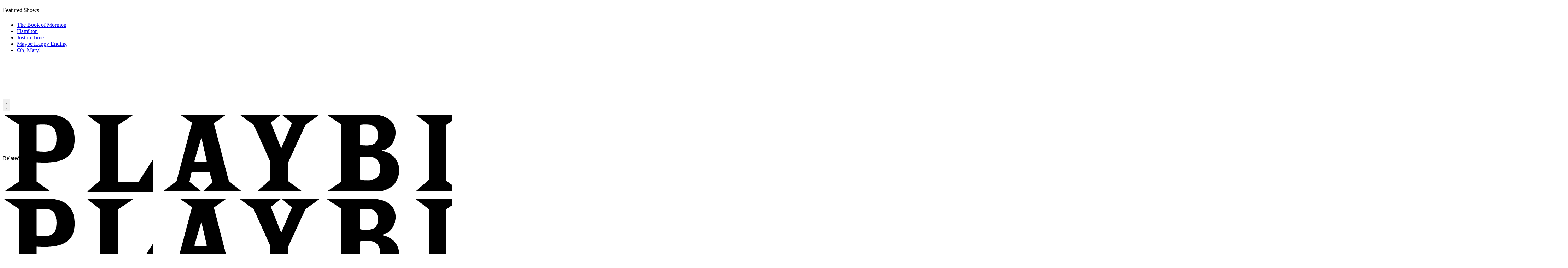

--- FILE ---
content_type: text/css
request_url: https://playbill.com/assets/css/article.css?v=1.4
body_size: 1720
content:
@import url(https://fonts.googleapis.com/css2?family=Roboto:ital,wght@0,100;0,300;0,400;0,500;0,700;0,900;1,100;1,300;1,400;1,500;1,700;1,900&display=swap);
.cft-site{font-family:Roboto,sans-serif}@media only screen and (max-width:767px){.bsp-site{margin-top:0!important}}.lead-ad-center-rail{min-height:250px;min-width:970px;padding-left:0;padding-top:2rem}.ad-signal-text:after{color:#000;content:"PAID ADVERTISEMENT";display:block;font-size:10px;text-align:center;width:auto}.bsp-column-fixed{padding-top:calc(30px + 1rem)}@media only screen and (min-width:1265px){.cft-container{max-width:1150px}.cft-container .bsp-row .bsp-column-scrolling div .bsp-component{width:750px}.lead-ad-center-rail{padding-left:100px}.cft-article-wrapper{margin:0 auto;width:750px}}.bsp-article-title{font-size:3.5rem;padding-top:1rem}@media only screen and (max-width:767px){.bsp-article-title{font-size:3rem}}.pb-article-title{font-weight:800!important}.bsp-article-subtitle{padding:0 0 2rem}.bsp-article-subtitle,.bsp-article-subtitle p{font-size:2rem;margin:0}.cft-article-top-content{display:flex;flex-direction:column}.bsp-article .eyebrow{order:1}.bsp-article-title{order:2}.bsp-article-subtitle{order:4}.cft-meta-data{order:5}.cft-clearfix{clear:both;margin-bottom:.5rem;order:6}.bsp-article-lead{order:7}@media only screen and (max-width:767px){.bsp-article-lead{order:3}}.cft-meta-data{display:flex;flex-direction:row}@media only screen and (max-width:767px){.cft-meta-data{flex-direction:column}}.cft-social-plus-tickets{display:flex;flex-direction:row;flex-wrap:wrap;gap:1.5rem;justify-content:space-between}@media only screen and (max-width:767px){.cft-social-plus-tickets{padding-top:1rem}}.article-authors-date{flex:1}.cft-share-links-wrapper{float:right}.cft-share-links{margin-bottom:0!important}@media only screen and (min-width:1400px){.cft-share-links{left:auto!important;position:static!important;width:auto!important}}.cft-share-links a{color:#fff}.cft-share-links a:focus,.cft-share-links a:hover{color:#fde300}.article-tickets-button{border-radius:25px;display:flex;flex-direction:column;font-weight:500;justify-content:center;padding:1rem 2rem!important}.article-tickets-button-stubhub{border-radius:25px;display:block!important}.bsp-img-caption,.cft-img-caption{font-size:13px!important}.bsp-img-credit,.cft-img-credit{font-size:11px!important}@media only screen and (max-width:767px){.bsp-article-lead{margin:0 -1.5rem}.bsp-img-caption,.cft-img-caption{padding-left:15px}.bsp-article .bsp-img-with-meta{border-bottom:0;padding-bottom:.6rem}}.bsp-video-player-iframe-wrapper,.bsp-video-player-object-wrapper{padding-top:0!important}.cft-tags{padding-top:1rem}.cft-tag{background:#e9e9e9}.cft-image-align-left{display:flex}.cft-image-align-left .cft-list-promo-section-text{display:flex;flex-direction:column;float:right!important;font-family:Roboto,sans-serif!important;justify-content:space-between;padding:0 1rem;width:75%!important}@media only screen and (max-width:767px){.cft-image-align-left .cft-list-promo-section-text{width:67%!important}.cft-list-promo-title{margin:0}}.cft-list-promo-section-image{float:left!important;width:25%!important}@media only screen and (max-width:767px){.cft-list-promo-section-image{width:33%!important}}.cft-list-promo-subtitle{font-size:16px;font-weight:500;margin-top:auto;text-align:right}.cft-list-promo-desc{margin-top:0}@media only screen and (max-width:767px){.cft-list-promo-desc{display:none}}.cft-list-promo-desc p{margin-top:0;padding-top:0}.yellow-box:after{background-color:#fde300;content:" ";display:inline-block;height:10px;margin-left:.5rem;width:10px}.yellow-box-medium{border-bottom:1px solid #000;margin-bottom:.75em;padding-bottom:.5em;padding-right:24px}.yellow-box-medium:after{background-color:#fde300;content:" ";display:inline-block;height:20px;margin-left:10px;margin-right:-34px;width:20px}.numbered-promo .bsp-list-promo-list .bsp-list-promo-section-text{height:70px}.numbered-promo .bsp-list-promo-list .bsp-list-promo-section-text .bsp-list-promo-link a{-webkit-box-orient:vertical;-webkit-line-clamp:3;display:-webkit-box;overflow:hidden}.pb-stubhub-rush-container{margin-bottom:3rem}.pb-stubhub-rush-container .rail-title{background-color:#3f1b71;color:#fff;font-size:24px;font-weight:700;line-height:48px;text-align:center}.pb-stubhub-rush-container .rush-main-content{border:1px solid #d3d3d3;padding:12px;width:100%}.pb-stubhub-rush-container .rush-main-content .more-perf-container-desktop,.pb-stubhub-rush-container .rush-main-content .more-perf-container-mobile{border:1px solid #d3d3d3;border-radius:500px;margin:2rem auto 0;padding:10px;text-align:center}.pb-stubhub-rush-container .rush-main-content .more-perf-container-desktop{width:50%}.pb-stubhub-rush-container .rush-main-content .more-perf-container-mobile{width:80%}.pb-stubhub-rush-container .rush-main-content .more-perf-button{color:#3f1b71;font-size:16px;font-weight:500;text-decoration:none}.pb-stubhub-rush-container .rush-main-content .fine-print{font-size:10px;padding-top:8px;text-align:center}.pb-stubhub-rush-container .rush-show-cover-container{align-items:start;display:flex;justify-content:space-evenly;width:100%}.pb-stubhub-rush-container .rush-show-cover-container .rush-mobile-cover-container{flex:0 0 40%;text-align:center}.pb-stubhub-rush-container .rush-show-cover-container .rush-desktop-cover-container{flex:0 0 20%;text-align:center}.pb-stubhub-rush-container .rush-show-cover-container .rush-desktop-cover-container .cover-img,.pb-stubhub-rush-container .rush-show-cover-container .rush-mobile-cover-container .cover-img{display:block;margin:auto;width:80%}.pb-stubhub-rush-container .rush-show-content-container{align-items:end;display:flex;justify-content:space-evenly;width:100%}.pb-stubhub-rush-container .rush-show-content-container .rush-mobile-show-container{flex:0 0 40%;text-align:center}.pb-stubhub-rush-container .rush-show-content-container .rush-desktop-show-container{flex:0 0 20%;text-align:center}.pb-stubhub-rush-container .rush-show-content-container .rush-desktop-show-container .show-title,.pb-stubhub-rush-container .rush-show-content-container .rush-mobile-show-container .show-title{font-size:18px;font-weight:500;padding-top:12px;text-transform:uppercase}.pb-stubhub-rush-container .rush-show-content-container .rush-desktop-show-container .start-at,.pb-stubhub-rush-container .rush-show-content-container .rush-mobile-show-container .start-at{font-size:14px;font-weight:300;padding-top:6px;text-transform:uppercase}.pb-stubhub-rush-container .rush-show-content-container .rush-desktop-show-container .buy-tickets-container,.pb-stubhub-rush-container .rush-show-content-container .rush-mobile-show-container .buy-tickets-container{background-color:#3f1b71;border-radius:500px;margin-top:.6rem;padding:6px;text-align:center}.pb-stubhub-rush-container .rush-show-content-container .rush-desktop-show-container .buy-tickets-button,.pb-stubhub-rush-container .rush-show-content-container .rush-mobile-show-container .buy-tickets-button{color:#fff;font-size:14px;font-weight:500;line-height:28px;text-decoration:none;width:200px}.pb-stubhub-rush-container .rush-show-content-container .rush-desktop-show-container .perf-row,.pb-stubhub-rush-container .rush-show-content-container .rush-mobile-show-container .perf-row{margin-top:.6rem;text-align:center;width:100%}.pb-stubhub-rush-container .rush-show-content-container .rush-desktop-show-container .perf-row .date-con,.pb-stubhub-rush-container .rush-show-content-container .rush-mobile-show-container .perf-row .date-con{color:#1dbac2;font-size:14px;font-weight:500;text-transform:uppercase}.pb-stubhub-rush-container .rush-show-content-container .rush-desktop-show-container .perf-row .day-time,.pb-stubhub-rush-container .rush-show-content-container .rush-mobile-show-container .perf-row .day-time{color:#3f1b71;font-size:12px;text-transform:uppercase}.pb-ticket-mod-mobile-container:after,.pb-ticket-mod-rail-container:after{color:#000;content:"SPONSORED CONTENT";display:block;font-size:10px;text-align:center;width:auto}.pb-ticket-mod-mobile-container .rail-title,.pb-ticket-mod-rail-container .rail-title{background-color:#3f1b71;color:#fff;font-size:24px;font-weight:700;line-height:48px;text-align:center}.pb-ticket-mod-mobile-container .stubhub-main-content,.pb-ticket-mod-rail-container .stubhub-main-content{border:1px solid #d3d3d3;padding:12px}.pb-ticket-mod-mobile-container .show-title,.pb-ticket-mod-rail-container .show-title{font-size:28px;font-style:italic;font-weight:800;padding-top:12px;text-align:center;text-transform:uppercase}.pb-ticket-mod-mobile-container .cover-img,.pb-ticket-mod-rail-container .cover-img{display:block;margin:auto;max-width:150px;width:50%}.pb-ticket-mod-mobile-container .perf-row,.pb-ticket-mod-rail-container .perf-row{align-items:center;border-bottom:1px solid #d3d3d3;display:flex;justify-content:space-between;margin-bottom:.4rem;margin-top:.4rem;padding:12px 0}.pb-ticket-mod-mobile-container .date-con,.pb-ticket-mod-rail-container .date-con{color:#1dbac2;font-size:18px;font-weight:500;text-transform:uppercase}.pb-ticket-mod-mobile-container .day-time,.pb-ticket-mod-rail-container .day-time{color:#3f1b71;font-size:10px;text-transform:uppercase}.pb-ticket-mod-mobile-container .buy-tickets-container,.pb-ticket-mod-rail-container .buy-tickets-container{background-color:#3f1b71;border-radius:500px;margin-top:0;padding:6px;text-align:center}.pb-ticket-mod-mobile-container .buy-tickets-button,.pb-ticket-mod-rail-container .buy-tickets-button{color:#fff;font-size:14px;font-weight:500;line-height:28px;text-decoration:none;width:200px}.pb-ticket-mod-mobile-container .more-perf-container,.pb-ticket-mod-rail-container .more-perf-container{border:1px solid #d3d3d3;border-radius:500px;margin-top:12px;padding:10px;text-align:center}.pb-ticket-mod-mobile-container .more-perf-button,.pb-ticket-mod-rail-container .more-perf-button{color:#3f1b71;font-size:16px;font-weight:500;text-decoration:none}.pb-ticket-mod-mobile-container .fine-print,.pb-ticket-mod-rail-container .fine-print{font-size:10px;padding-top:8px;text-align:center}.pb-article-block-list ul.bullet-dash,.pb-article-block-list ul.bullet-none{list-style-type:none}.pb-article-block-list ul.bullet-dash>li:before{content:"-"}.pb-article-block-list ul.no-indent{margin-left:0;padding-left:0}.pb-article-block-list li.spacing-15{padding-bottom:1.5rem}.pb-article-block-list li.spacing-15 :last-child{padding-bottom:0}.pb-article-block-list li.spacing-20{padding-bottom:2.5rem}.pb-article-block-list li.spacing-20 :last-child{padding-bottom:0}


--- FILE ---
content_type: application/javascript; charset=utf-8
request_url: https://fundingchoicesmessages.google.com/f/AGSKWxXfCrPQFJleP75LDwb7zk5a31sQ7B60MiahVdmaz7FvNOuBzSHcdTIt8ut2as5FCnmfrg1h2PgLEtAMvPehBm0xCmqx55srQ0e0YgKx3iXqO9z3Zxvm80g_-v8mh2KanBG9s1Ni-zgE2TlGSF_GEdwWPTv9u1MOBo7_GzHyKYspldj9-LCk4gXNvEOm/_/ads/3./ads.aspx/sugar-ads./ad-ina./middle_adv_
body_size: -1286
content:
window['e96031f9-7fdb-451e-a2a8-f8ab0dabe2e5'] = true;

--- FILE ---
content_type: text/plain;charset=UTF-8
request_url: https://c.pub.network/v2/c
body_size: -111
content:
7c578b3b-cb83-4cee-b400-3a0f976675d9

--- FILE ---
content_type: text/plain;charset=UTF-8
request_url: https://c.pub.network/v2/c
body_size: -258
content:
e58ec43b-ee19-4683-9cc0-4d963498b4b6